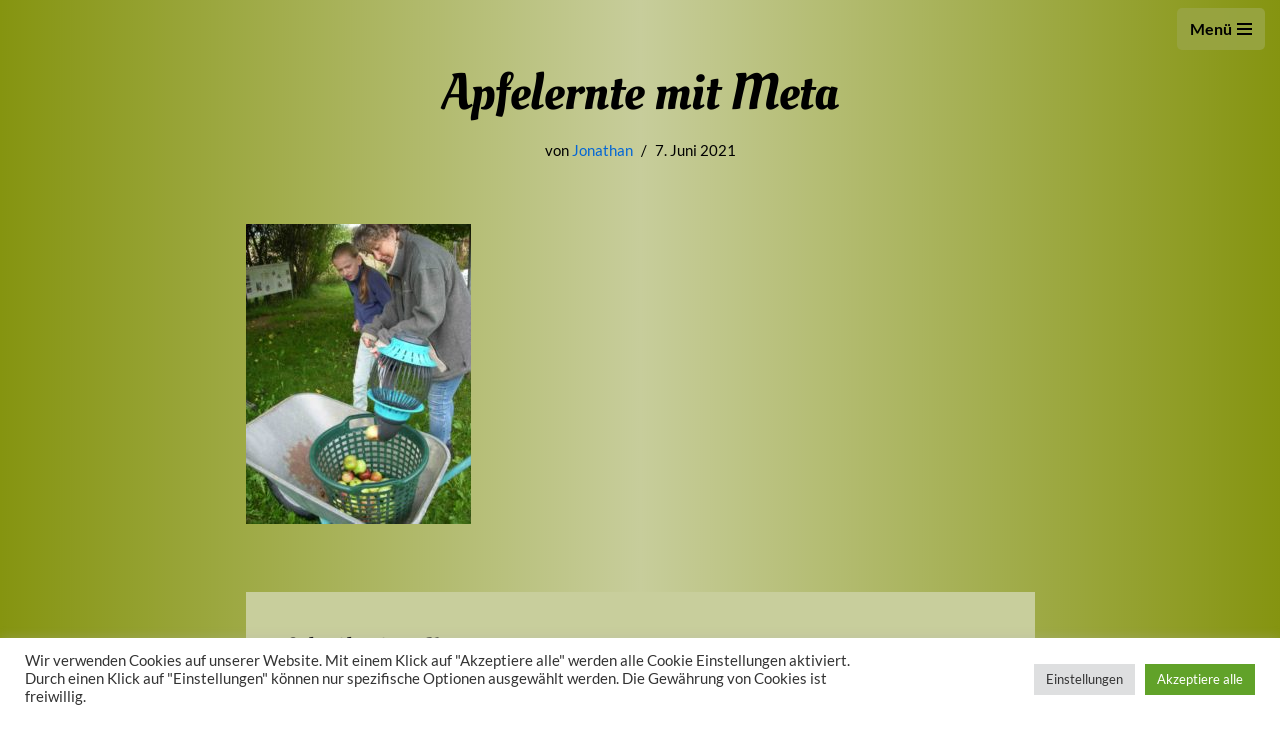

--- FILE ---
content_type: text/css
request_url: https://ogv-floss.de/wp-content/uploads/omgf/neve-google-font-lato/neve-google-font-lato.css?ver=1647316502
body_size: 179
content:
/**
 * Auto Generated by OMGF
 * @author: Daan van den Bergh
 * @url: https://ffw.press
 */

@font-face {
    font-family: 'Lato';
    font-style: normal;
    font-weight: 100;
    font-display: swap;
    src: url('https://ogv-floss.de/wp-content/uploads/omgf/neve-google-font-lato/lato-normal-100.eot');
    src: 
    url('https://ogv-floss.de/wp-content/uploads/omgf/neve-google-font-lato/lato-normal-100.woff2') format('woff2'),
    url('https://ogv-floss.de/wp-content/uploads/omgf/neve-google-font-lato/lato-normal-100.woff') format('woff'),
    url('https://ogv-floss.de/wp-content/uploads/omgf/neve-google-font-lato/lato-normal-100.ttf') format('ttf');
}
@font-face {
    font-family: 'Lato';
    font-style: normal;
    font-weight: 300;
    font-display: swap;
    src: url('https://ogv-floss.de/wp-content/uploads/omgf/neve-google-font-lato/lato-normal-300.eot');
    src: 
    url('https://ogv-floss.de/wp-content/uploads/omgf/neve-google-font-lato/lato-normal-300.woff2') format('woff2'),
    url('https://ogv-floss.de/wp-content/uploads/omgf/neve-google-font-lato/lato-normal-300.woff') format('woff'),
    url('https://ogv-floss.de/wp-content/uploads/omgf/neve-google-font-lato/lato-normal-300.ttf') format('ttf');
}
@font-face {
    font-family: 'Lato';
    font-style: normal;
    font-weight: 400;
    font-display: swap;
    src: url('https://ogv-floss.de/wp-content/uploads/omgf/neve-google-font-lato/lato-normal-400.eot');
    src: 
    url('https://ogv-floss.de/wp-content/uploads/omgf/neve-google-font-lato/lato-normal-400.woff2') format('woff2'),
    url('https://ogv-floss.de/wp-content/uploads/omgf/neve-google-font-lato/lato-normal-400.woff') format('woff'),
    url('https://ogv-floss.de/wp-content/uploads/omgf/neve-google-font-lato/lato-normal-400.ttf') format('ttf');
}
@font-face {
    font-family: 'Lato';
    font-style: normal;
    font-weight: 700;
    font-display: swap;
    src: url('https://ogv-floss.de/wp-content/uploads/omgf/neve-google-font-lato/lato-normal-700.eot');
    src: 
    url('https://ogv-floss.de/wp-content/uploads/omgf/neve-google-font-lato/lato-normal-700.woff2') format('woff2'),
    url('https://ogv-floss.de/wp-content/uploads/omgf/neve-google-font-lato/lato-normal-700.woff') format('woff'),
    url('https://ogv-floss.de/wp-content/uploads/omgf/neve-google-font-lato/lato-normal-700.ttf') format('ttf');
}
@font-face {
    font-family: 'Lato';
    font-style: normal;
    font-weight: 900;
    font-display: swap;
    src: url('https://ogv-floss.de/wp-content/uploads/omgf/neve-google-font-lato/lato-normal-900.eot');
    src: 
    url('https://ogv-floss.de/wp-content/uploads/omgf/neve-google-font-lato/lato-normal-900.woff2') format('woff2'),
    url('https://ogv-floss.de/wp-content/uploads/omgf/neve-google-font-lato/lato-normal-900.woff') format('woff'),
    url('https://ogv-floss.de/wp-content/uploads/omgf/neve-google-font-lato/lato-normal-900.ttf') format('ttf');
}


--- FILE ---
content_type: text/css
request_url: https://ogv-floss.de/wp-content/uploads/omgf/neve-google-font-oleo-script/neve-google-font-oleo-script.css?ver=1647316502
body_size: 155
content:
/**
 * Auto Generated by OMGF
 * @author: Daan van den Bergh
 * @url: https://ffw.press
 */

@font-face {
    font-family: 'Oleo Script';
    font-style: normal;
    font-weight: 400;
    font-display: swap;
    src: url('https://ogv-floss.de/wp-content/uploads/omgf/neve-google-font-oleo-script/oleo-script-normal-400.eot');
    src: 
    url('https://ogv-floss.de/wp-content/uploads/omgf/neve-google-font-oleo-script/oleo-script-normal-400.woff2') format('woff2'),
    url('https://ogv-floss.de/wp-content/uploads/omgf/neve-google-font-oleo-script/oleo-script-normal-400.woff') format('woff'),
    url('https://ogv-floss.de/wp-content/uploads/omgf/neve-google-font-oleo-script/oleo-script-normal-400.ttf') format('ttf');
}
@font-face {
    font-family: 'Oleo Script';
    font-style: normal;
    font-weight: 700;
    font-display: swap;
    src: url('https://ogv-floss.de/wp-content/uploads/omgf/neve-google-font-oleo-script/oleo-script-normal-700.eot');
    src: 
    url('https://ogv-floss.de/wp-content/uploads/omgf/neve-google-font-oleo-script/oleo-script-normal-700.woff2') format('woff2'),
    url('https://ogv-floss.de/wp-content/uploads/omgf/neve-google-font-oleo-script/oleo-script-normal-700.woff') format('woff'),
    url('https://ogv-floss.de/wp-content/uploads/omgf/neve-google-font-oleo-script/oleo-script-normal-700.ttf') format('ttf');
}
